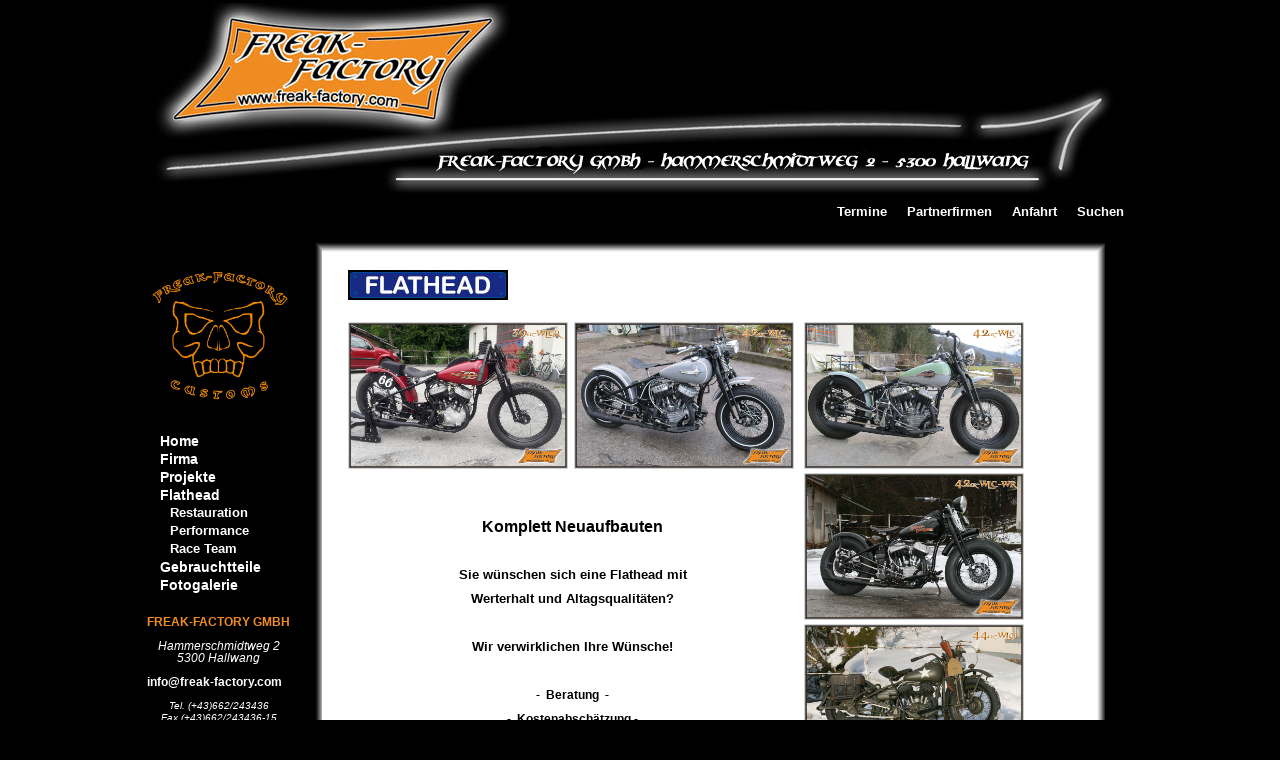

--- FILE ---
content_type: text/html; charset=utf-8
request_url: http://www.freak-factory.at/ff/index.php/flathead
body_size: 2746
content:
<!DOCTYPE html PUBLIC "-//W3C//DTD XHTML 1.0 Transitional//EN" "http://www.w3.org/TR/xhtml1/DTD/xhtml1-transitional.dtd">
<html xmlns="http://www.w3.org/1999/xhtml" xml:lang="de-de" lang="de-de" >
  <head>
      <base href="http://www.freak-factory.at/ff/index.php/flathead" />
  <meta http-equiv="content-type" content="text/html; charset=utf-8" />
  <meta name="robots" content="index, follow" />
  <meta name="keywords" content="Freak-Factory GmbH, Motorradschmiede, Umbau, Restauration, Aufbauten, Service, Begutachtung, Typisierung, Wartung, Motorräder aller Art, Drehen, Fräsen, Polieren, Auspufffertigung, Blechfertigung, Lackierungen, Lederarbeiten, Chopper, Custombikes, Bikes, HD" />
  <meta name="title" content="Flathead" />
  <meta name="author" content="Administrator" />
  <meta name="description" content="Freak-Factory GmbH, Motorradschmiede, Umbau, Restauration, Aufbauten, Service, Begutachtung, Typisierung, Wartung, Motorräder aller Art, Drehen, Fräsen, Polieren, Auspufffertigung, Blechfertigung, Lackierungen, Lederarbeiten, Chopper, Custombikes, Bikes, HD" />
  <meta name="generator" content="Joomla! 1.5 - Open Source Content Management" />
  <title>Flathead</title>
  <script type="text/javascript" src="/ff/media/system/js/mootools.js"></script>
  <script type="text/javascript" src="/ff/media/system/js/caption.js"></script>

    <link href="/ff/templates/freakfactory/css/template.css" rel="stylesheet" type="text/css" />
    <link rel="shortcut icon" href="/ff/templates/freakfactory/favicon.ico" />
  </head>

  <body>
      <table class="desitable" cellspacing="0" cellpadding="0" align="center" width="1000px" >
      <tr>
        <td class="rahmen">
          <table cellspacing="0" cellpadding="0" align="center" width="1000"  >
            <tr>
              <td class="logo" width="1000" height="200"><a href="http://www.freak-factory.at/ff/"><img src="/ff/templates/freakfactory/images/logo.jpg" alt="" width="1000" height="200" /></a></td>
            </tr>
          </table>
        </td>
      </tr>
    </table>
          <table class="desitable" cellspacing="0" cellpadding="0" align="center" width="1000px" height="20px" >
      <tr>
        <td class="rahmen">
          <table cellspacing="0" cellpadding="0" align="center" width="1000px"  >
            <tr>
              <td class="user3"    width="1000" height="0">
               		<div class="moduletable">
					<table width="100%" border="0" cellpadding="0" cellspacing="1"><tr><td nowrap="nowrap"><a href="/ff/index.php/seite-durchsuchen" class="mainlevel-nav" >Suchen</a><a href="/ff/index.php/anfahrt" class="mainlevel-nav" >Anfahrt</a><a href="/ff/index.php/partner" class="mainlevel-nav" >Partnerfirmen</a><a href="/ff/index.php/termine/month.calendar/2026/01/14/-" class="mainlevel-nav" >Termine</a></td></tr></table>		</div>
	
                            <div align="right">
                                                            </div>
                
             			 	<div align="right">
             			 	   
           			 	  </div></td>             
            </tr>
          </table>
        </td>
      </tr>
    </table>
    
    <table class="desitable" cellspacing="0" cellpadding="0" align="center" width="1000px" >
      <tr>
        <td class="rahmen">
          <table cellspacing="0" cellpadding="0" align="center" width="1000"  >
            <tr>
              <td width="165" rowspan="3" class="user6" >
                          		<div class="moduletable">
					<p><a><img src="/ff/images/foto/skull.jpg" border="0" alt="Skull" title="Skull" width="160" height="163" style="border: 0px none;" /></a></p>		</div>
			<div class="moduletable_menu">
					<ul class="menu"><li class="item74"><a href="http://www.freak-factory.at/ff/"><span>Home</span></a></li><li class="item91"><a href="/ff/index.php/firma"><span>Firma</span></a></li><li class="parent item63"><a href="/ff/index.php/projekte"><span>Projekte</span></a></li><li id="current" class="parent active item123"><a href="/ff/index.php/flathead"><span>Flathead</span></a><ul><li class="item147"><a href="/ff/index.php/flathead/restauration"><span>Restauration</span></a></li><li class="item146"><a href="/ff/index.php/flathead/flatheadperformance"><span>Performance</span></a></li><li class="item163"><a href="/ff/index.php/flathead/raceteam"><span>Race Team</span></a></li></ul></li><li class="item76"><a href="/ff/index.php/gebrauchtteile"><span>Gebrauchtteile</span></a></li><li class="item84"><a href="/ff/index.php/fotogalerie"><span>Fotogalerie</span></a></li></ul>		</div>
			<div class="moduletable">
					<table style="background-color: #000000; text-align: center;" border="0">
<tbody>
<tr>
<td style="text-align: center;">
<p><span style="color: #ffffff;"><span style="color: #ef8c22;"><strong>FREAK-FACTORY GMBH</strong></span><br /></span></p>
<address><span style="color: #ffffff;">Hammerschmidtweg 2<br /></span></address> <address><span style="color: #ffffff;">5300 Hallwang</span></address><address><span style="color: #ffffff;"> </span></address>
<p><span style="color: #ffffff;"><a href="mailto:info@freak-factory.com"><span style="color: #ffffff;">info@freak-factory.com</span></a><br /></span></p>
<address><span style="font-size: x-small;"><span style="color: #ffffff;">Tel. (+43)662/243436<br /></span></span></address><span style="font-size: x-small;"> </span><address><span style="font-size: x-small;"><span style="color: #ffffff;">Fax (+43)662/243436-15</span></span></address></td>
</tr>
</tbody>
</table>		</div>
			<div class="moduletable">
					<p><a href="http://www.facebook.com/pages/Freak-Factory-GmbH/111366462314526" target="_blank"> </a></p>
<p><a href="http://www.facebook.com/pages/Freak-Factory-GmbH/111366462314526" target="_blank"><img src="/ff/templates/freakfactory/images/facebook1.jpg" border="0" alt="Facebook" title="Facebook" width="150" height="83" style="border: 0px none; float: left;" /></a></p>
<p><a href="http://www.facebook.com/pages/Freak-Factory-GmbH/111366462314526" target="_blank"> </a></p>		</div>
			<div class="moduletable">
					<p><a href="https://www.instagram.com/_freak_factory__/?hl=de" target="_blank"><img src="/ff/templates/freakfactory/images/instagram.jpg" border="0" alt="Instagram" title="Instagram" width="150" height="83" style="border: 0px none;" /></a></p>		</div>
			<div class="moduletable">
					<p> </p>
<p><a target="_blank"><img src="/ff/images/foto/motor.jpg" border="0" alt="Flathead" title="Flathead" width="160" height="163" style="border: 0px;" /></a></p>		</div>
	
                          <p>
                                          </p>                          </td>
              <td class="ramen_li_ob" width="10" >
              <td class="ramen_ob"  width="770">            
              <td class="ramen_re_ob" width="10" ></td>
              <td width="45" rowspan="3" class="rand_re_au" ></td>
            <tr>
              <td class="ramen_li"  width="10">              
              <td bordercolor="#000000" class="contentmain" width="770" >                
<table class="contentpaneopen">



<tr>
<td valign="top">
<table style="width: 682px; height: 922px;" border="0">
<tbody>
<tr>
<td>
<p><img src="/ff/images/foto/flathead.jpg" border="0" alt="Flathead" title="Flathead" width="160" height="30" style="float: left;" /></p>
<p> </p>
<p> </p>
</td>
<td></td>
<td></td>
</tr>
<tr>
<td><a href="/ff/index.php/projekte/classicbis1984/39erwlgr900"><strong><img src="/ff/images/stories/ff/39erwlgr/002.jpg" border="0" alt="Flathead" title="Flathead" width="220" height="147" style="float: left; border: 0px none;" /></strong></a></td>
<td><a href="/ff/index.php/projekte/classicbis1984/42erwlcsi"><strong><img src="/ff/images/stories/ff/42erwlcsi/002.jpg" border="0" alt="Flathead" title="Flathead" width="220" height="147" style="border: 0px none;" /></strong></a></td>
<td><a href="/ff/index.php/projekte/classicbis1984/42erwlcgg"><strong><img src="/ff/images/stories/ff/42erwlc750gg/002.jpg" border="0" alt="Flathead" title="Flathead" width="220" height="147" style="float: right; border: 0px none;" /></strong></a></td>
</tr>
<tr>
<td colspan="2" rowspan="4">
<p> </p>
<p style="text-align: center;"><span style="font-size: medium;"><strong>Komplett Neuaufbauten</strong></span></p>
<p style="text-align: center;"> </p>
<p style="text-align: center;"><strong><span style="font-size: small;">Sie wünschen sich eine Flathead mit </span></strong></p>
<p style="text-align: center;"><strong><span style="font-size: small;">Werterhalt und Altagsqualitäten?</span></strong></p>
<p style="text-align: center;"> </p>
<p style="text-align: center;"><strong><span style="font-size: small;">Wir verwirklichen Ihre Wünsche!</span></strong></p>
<p style="text-align: center;"> </p>
<p style="text-align: center;"><strong>-  Beratung  -</strong></p>
<p style="text-align: center;"><strong>-  Kostenabschätzung -<br /></strong></p>
<p style="text-align: center;"><strong>-  Grundfahrzeugsuche  -<br /></strong></p>
<p style="text-align: center;"><strong>-  Restauration  -<br /></strong></p>
<p style="text-align: center;"><strong>-  Dokumentation  -<br /></strong></p>
<p style="text-align: center;"><strong>-  Typisierung  -<br /></strong></p>
<p style="text-align: center;"><strong>-  Einschulung  -<br /></strong></p>
<p style="text-align: center;"><strong>-  <span style="text-decoration: underline;">2 Jahre Garantie</span> -<span style="text-decoration: underline;"><br /></span></strong></p>
<p style="text-align: center;"><strong>-  Wartung  -</strong></p>
<p style="text-align: center;"><strong><br /></strong></p>
<p style="text-align: center;"><span style="font-size: small;"><strong>Sie haben schon ein Grundfahrzeug</strong></span></p>
<p style="text-align: center;"><span style="font-size: small;"><strong>Besuchen Sie uns und wir beraten Sie gerne!</strong></span></p>
<p style="text-align: center;"> </p>
<p style="text-align: center;"><span style="font-size: medium;"><strong>Alles aus einer Hand! </strong></span></p>
<p style="text-align: center;"> </p>
<p style="text-align: center;"><strong>Für mehr Bilder auf die Fotos klicken!<br /></strong></p>
</td>
<td><a href="/ff/index.php/projekte/classicbis1984/42erwlcwr"><img src="/ff/images/stories/ff/42erwlcwr/02.jpg" border="0" alt="Flathead" title="Flathead" width="220" height="147" style="float: right; border: 0px none;" /></a></td>
</tr>
<tr>
<td><a href="/ff/index.php/projekte/classicbis1984/44erwlaoriginal"><img src="/ff/images/stories/ff/44erwla/001.jpg" border="0" alt="Flathead" title="Flathead" width="220" height="147" style="float: right; border: 0px none;" /></a></td>
</tr>
<tr>
<td>
<p><a href="/ff/index.php/projekte/classicbis1984/43erwlc750sg"><strong><img src="/ff/images/stories/ff/43erwlc750sg/003.jpg" border="0" alt="Flathead" title="Flathead" width="220" height="147" style="float: right; border: 0px none;" /></strong></a></p>
</td>
</tr>
<tr>
<td><a href="/ff/index.php/projekte/classicbis1984/52erwl"><img src="/ff/images/stories/ff/52erwl/02.jpg" border="0" alt="Flathead" title="Flathead" width="220" height="147" style="float: right; border: 0px none;" /></a></td>
</tr>
<tr>
<td><a href="/ff/index.php/projekte/classicbis1984/42erwla750"><strong><strong><img src="/ff/images/stories/ff/42erwla750/003.jpg" border="0" alt="Flathead" title="Flathead" width="220" height="147" style="float: right; border: 0px none;" /></strong></strong></a></td>
<td>
<p><a href="/ff/index.php/projekte/classicbis1984/42er-wla"><strong><strong><img src="/ff/images/stories/ff/42erwla/02.jpg" border="0" alt="Flathead" title="Flathead" width="220" height="147" style="float: left; border: 0px none;" /></strong></strong></a></p>
</td>
<td>
<p><a href="/ff/index.php/projekte/classicbis1984/43er-wlc750sw"><img src="/ff/images/stories/ff/43erwlc750sw/002.jpg" border="0" alt="Flathead" title="Flathead" width="220" height="147" style="float: right; border: 0px none;" /></a></p>
</td>
</tr>
</tbody>
</table></td>
</tr>

</table>
<span class="article_separator">&nbsp;</span>

                              <td class="ramen_re"  width="10"></td>
            <tr>
             <td class="ramen_li_ut" width="10" >              
              <td class="ramen_ut" width="770" >
              <td class="ramen_re_ut" width="10" ></td>
              </table>
        </td>
      </tr>
    </table>
    <table class="desitable" cellspacing="0" cellpadding="0" align="center" width="1000px" height="20px" >
      <tr>
        <td class="rahmen">
          <table cellspacing="0" cellpadding="0" align="center" width="1000px"  >
            <tr>
              <td class="user4"    width="1000" height="0">
               		<div class="moduletable">
					<table width="100%" border="0" cellpadding="0" cellspacing="1"><tr><td nowrap="nowrap"><a href="/ff/index.php/impressum" class="mainlevel-nav" >Impressum</a><a href="/ff/index.php/agb" class="mainlevel-nav" >AGB</a></td></tr></table>		</div>
	
                            <div align="right">
                                                            </div>
                
             			 	<div align="right">
             			 	   
           			 	  </div></td>             
            </tr>
          </table>
        </td>
      </tr>
    </table>
    <table class="desitable" cellspacing="0" cellpadding="0" align="center" width="1000px" >
      <tr>
        <td class="rahmen">
          <table cellspacing="0" cellpadding="0" align="center" width="1000"  >
            <tr>
              <td class="logo" width="1000" height="85"><img src="/ff/templates/freakfactory/images/ende.jpg" alt="" width="1000" height="85" /></td>
            </tr>
          </table>
        </td>
      </tr>
    </table>
    
  </body>
</html>

--- FILE ---
content_type: text/css
request_url: http://www.freak-factory.at/ff/templates/freakfactory/css/template.css
body_size: 2852
content:
/**
* A Joomla 1.5 Template
* @copyright (C) 2010 by Grubinger Robert
* @license http://www.webandall.at/ Copyrighted Commercial Software
**/

/* ---------- Grunddaten ---------- */
html {
  	height           	: 100%;
}
h1 {
	font-family			: Arial, Helvetica, sans-serif;
	font-size        	: 15px;
  	text-align			: left;
  	font-weight      	: bold;
  	color            	: #ef8c22;
  	margin-bottom    	: 5px;
    letter-spacing		: 0px;
    margin-bottom		: 2px;
    padding-bottom		: 2px;
    padding-top			: 2px;
    text-align			: center;
}
h2 {
    color				: #ef8c22;
    font-family			: Arial, Helvetica, sans-serif;
    font-size			: 16px;
	font-weight			: bold;
	margin				: 0;
    font-style			: normal;
    letter-spacing		: 0px;
    margin-bottom		: 2px;
    padding-bottom		: 2px;
    padding-top			: 2px;
    text-align			: left;
}
h3 {
	font-family			:	Arial, Helvetica, sans-serif;
	font-size        	: 	12px;
  	text-align			: 	right;
  	color            	: 	#ef8c22;
  	margin-bottom    	: 	0px;
	padding-left		:	0px;
	padding-right:15px;
	font-weight:bold;
}
div.h2 {
    color				: #ef8c22;
    font-family			: Arial, Helvetica, sans-serif;
    font-size			: 16px;
	font-weight			: bold;
	margin				: 0;
    font-style			: normal;
    letter-spacing		: 0px;
    margin-bottom		: 2px;
    padding-bottom		: 2px;
    padding-top			: 2px;
    text-align			: left;
}
body {
/*  height           	: 100%;*/
  	background       	: #000000 /*url('../images/background.jpg') repeat*/;
  	margin           	: 0px;
  	padding          	: 0px;
  	text-align     		: center;
  	overflow			: -moz-scrollbars-vertical;
}
td, tr, p, div {
  	font-family      	: Arial, Helvetica, sans-serif;
  	font-size        	: 12px;
  	line-height      	: 12px;
  	color            	: #00000;
  	text-align       	: justify;
}
/*a {
  	line-height      	: 14px;
}*/
.table {
    border-collapse		: separate;
    border-spacing		: 0px;
}
.logo {
	padding				: 0px;
	background:#ffffff;
}
td.logo {
	padding				: 0px;
}
/* ---------- Seitenr�nder ---------- */
.rahmen{
	padding				: 0px;
	height:20px;
}
.ramen_li_ob {
  	width			   	: 10px;
  	background       	: url('../images/rand_li_ob.jpg') no-repeat;
}
.ramen_re_ob {
  	width			  	: 10px;
  	background       	: url('../images/rand_re_ob.jpg') no-repeat;
}
.ramen_li_ut {
  	width			   	: 10px;
  	background       	: url('../images/rand_li_ut.jpg') no-repeat;
}
.ramen_re_ut {
  	width			   	: 10px;
  	background       	: url('../images/rand_re_ut.jpg') no-repeat;
}
.ramen_li {
  	width			   	: 10px;
  	background       	: url('../images/rand_li.jpg') repeat;
}
.rand_re_au {
  	width			   	: 45px;
  	background       	: #000000;
}
.ramen_ob {
  	height			   	: 10px;
  	background       	: url('../images/rand_ob.jpg') repeat;
}
.ramen_ut {
  	height		   		: 10px;
  	background       	: url('../images/rand_ut.jpg') repeat;
}
.ramen_re {
  	height		   		: 10px;
  	background       	: url('../images/rand_re.jpg') repeat;
}
.header {
	padding				: 0px;
	height				: 100px;
	width				: 730px;
}

/* ---------- MAIN TABLE CONTAINER SETTINGS ---------- */
.desitable {
  	height           	: 100%;
}
.input {
	border				: 0px;
	text-align			: right;
	font-size			: 9px;
}
.inputbox {
	margin-left			: 30px;
}
.user1 {
	background			: #000000;
}
.user2 {
	background			: #000000;
}
.user3 {
	background			: #000000;
}
.user4 {
	background			: #000000;
	}
.user6 {
	background			: #000000;
	vertical-align:top;
}
.maintable {
  	width            	: 1000px;
  	background       	: #ffffff;
}
.contentcontainer {
  	vertical-align   	: top;
  	border-left      	: 0px solid #ffffff;
}
.contentleft {
  	width            	: 165px;
  	background       	: #ffffff;
  	vertical-align   	: top;
}
.contentmain {
/*height:500px;
/*  	background       	: url('../images/hintergrund.gif') repeat;*/
height:900px;
background:#FFFFFF;
  	vertical-align   	: top;
	padding-top:0px;
	padding-bottom:0px;
	padding-right:15px;
  	/*padding-left       	: 15px;*/
	border-bottom:0px;
	border-top:0px;
  	border-left      	: 0px solid #ffffff;
  	border-right     	: 0px solid #ffffff;
}
/* ---------- LINKS ---------- */
a:link {
	font-weight			: bold;
  	text-decoration  	: none;
  	color            	: #000000;
  	border				: 2px;
}
a:visited {
	font-weight			: bold;
  	text-decoration  	: none;
  	color            	: #000000; 
  	border				: 2px;
}
a:hover {
  	color            	: #ef8c22;
}
a.category:link, a.category:visited {
  	font-weight      	: bold;
}
.readon {
  	font-weight      	: bold;
}
.content_bottom a {
  	text-decoration  	: none;
  	border-bottom    	: 1px dotted #444444;
  	color            	: #444444;
}
.content_bottom a:hover {
  	text-decoration  	: none;
  	border-bottom    	: 1px dotted #336600;
  	color            	: #336600;
}

/* ---------- MAIN AND SUB MENU SYSTEM ---------- */
.moduletable_menu ul {
  	margin           	: 0px;
  	padding          	: 0px;
  	list-style-type  	: none;
  	font-family      	: Arial, Helvetica, sans-serif;
  	width            	: 165px;
  	text-decoration		: none;
}
ul.menu {
  	margin          	: 0px;
  	/*padding         	: 0px;*/
    display         	: block;
  	padding         	: 3px 0px 3px 10px;
  	list-style-type 	: none;
  	font-family     	: Arial, Helvetica, sans-serif;
  	width           	: 165px;
  	text-decoration		: none;
    background-color	: #000000;
  	font-size       	: 13px;
  	font-weight			: none;
}
.moduletable_menu a {
  	display          	: block;
  	padding          	: 3px 0px 3px 10px;
  	width            	: 150px;
  	background-color 	: #000000;
  	font-size        	: 14px;
  	font-weight      	: bold;
  	border-bottom    	: 0px solid #00000;
  	text-decoration  	: bold;
}
.moduletable_menu a:link,  .moduletable_menu a:visited {
  	color            	: #ffffff;
	text-decoration  	: none;
}
.moduletable_menu a:hover {
  	color            	: #ef8c22;
  	background-color 	: #000000;
  	text-decoration  	: bold;
}
.moduletable_menu ul li ul {
  	margin           	: 0px;
  	padding-left        : 20px;
  	list-style-type  	: none;
  	font-family      	: Arial, Helvetica, sans-serif;
  	font-size        	: 9px;
  	width            	: 140px;
}
.moduletable_menu ul li ul li a {
  	display          	: block;
  	padding          	: 0px 0px 0px 0px;
  	width            	: 100px;
  	background-color 	: #000000;
  	text-decoration		: none;
}
.moduletable_menu ul li ul li a:link, .moduletable_menu ul li ul li a:visited {
  	color           	: #ffffff;
	font-size        	: 13px;
  	text-decoration		: none;
  	padding          	: 3px 0px 3px 0px;
}
.moduletable_menu ul li ul li a:hover {
  	color            	: #ef8c22;
  	background-color 	: #000000;
}
/* ---------- MODULE SETTINGS ---------- */
.moduletable_menu h3, .moduletable h3 {
  	background       	: #ffffff;
  	color            	: #e2001a;
  	display          	: block;
	text-align			: center;
/*  	height           	: 20px;
  	line-height      	: 20px;
*/  	font-family      	: Arial, Helvetica, sans-serif;
  	font-size        	: 14px;
  	letter-spacing   	: 1px;
  	margin-top           	: 20px;
  	padding          	: 0px 0px;
}
.moduletable table td {
  	padding          	: 5px;
	text-align:center;
}

/* ---------- PAGE NAVIGATION ---------- */
.pagenavbar div {
  	float            	: right;
  	font-size        	: 10px;
  	line-height      	: 10px;
  	margin-right     	: 10px;
}
/*.pagenav {
  	border           	: 0px solid #ec8905;
  	float            	: left;
  	font-size        	: 10px;
  	line-height      	: 10px;
  	margin           	: 1px;
  	padding          	: 0px 5px;
  	text-align       	: center;
  	width            	: auto;
}*/
.contenttoc {
  	width            	: 150px;
  	background-color 	: #ffffff;
  	margin           	: 0px 0px 10px 10px;
}
.contenttoc th {
  	padding          	: 3px 5px;
  	background       	: #000000;
  	font-size        	: 12px;
  	font-weight      	: bold;
  	text-transform   	: uppercase;
  	text-align       	: left;
  	letter-spacing   	: 1px;
  	color            	: #ffffff;
}
.contenttoc td {
  	padding          	: 2px 5px;
}

/* ---------- SMALL FONT SETTINGS ---------- */
.modifydate, .createdate, .small {
  	color            	: #666666;
  	font-size        	: 10px;
  	padding          	: 0px;
  	line-height      	: 12px;
}

/* ---------- VOTING SETTINGS ---------- */
.content_rating {
  	font-size        	: 10px;
  	color            	: #000000;
}
.content_vote {
  	font-size        	: 10px;
  	height           	: 22px;
  	padding-top      	: 2px;
  	padding-bottom   	: 2px;
  	padding-left     	: 10px;
  	padding-right    	: 10px;
  	background-color 	: #ffffff;
}

/* ---------- CONTENT PAGE SETTINGS ---------- */
.contentpane {
  	padding          	: 0px;
  	background			: #FFFFFF;  
}
.contentpaneopen {
  	padding-left       	: 20px;
  	width			   	: 730px;
  	text-align       	: justify;
/*  	background-color	: #ffffff;*/
}
.contentheading, .componentheading {
/*font-family:"Commercial Script LET";
  font-size        	: 35px;*/
  	font-family			: Arial, Helvetica, sans-serif;
  	font-size			: 14px;
	font-weight:bold;
	text-decoration:underline;
  	text-align			: left;
	padding-left:10px;
  	letter-spacing   	: 0px;;
  	font-weight      	: none;
  	color            	: #ef8c22;
  	margin-bottom    	: 00px;
  	padding-top			: 15px;
  	padding-bottom		: 3px;
}
.contentheading-akt {
	font-family			: Arial, Helvetica, sans-serif;
	font-size        	: 15px;
  	text-align			: center;
  	font-weight      	: bold;
  	color            	: #287b37;
  	margin-bottom    	: 5px;
	padding-left		: 40px;
}
.contentpaneopen-akt {
  	padding          	: 0px;
  	background-color	: #ffffff;
}
.contentpagetitle {
  	font-weight      	: bold;
  	color            	: #00000;
}
a.contentpagetitle:link, a.contentpagetitle:visited, a.contentpagetitle:active {
  	text-decoration  	: none;
}

/* ---------- BUTTON SETTINGS ---------- */
a.readon:link, a.readon:visited, .back_button a:link, .back_button a:visited {
  	color            	: #ff7900;
  	font-family      	: Tahoma, Verdana, Arial, Helvetica, sans-serif;
  	font-size        	: 10px;
  	font-weight      	: normal;
  	background       	: #ffffff;
  	border           	: 1px solid #ff7900;
  	padding          	: 3px;
  	white-space      	: nowrap;
  	float            	: right;
  	line-height      	: 10px;
  	text-decoration  	: none;
}
.button {
  	color            	: #ffffff;
  	font-family      	: Tahoma, Verdana, Arial, Helvetica, sans-serif;
  	font-size        	: 11px;
  	font-weight      	: bold;
  	background       	: #000000;
/*  border           : 2px solid #e90e10; */
  	padding          	: 3px;
  	white-space      	: nowrap;
  	float            	: right;
  	line-height      	: 10px;
  	text-decoration  	: bold;
  }
.button:link {
  	color            	: #ffffff;
  	font-family      	: Tahoma, Verdana, Arial, Helvetica, sans-serif;
  	font-size        	: 11px;
  	font-weight      	: bold;
  	background       	: #ff7900;
/*  border           	: 2px solid #e90e10; */
  	padding          	: 3px;
  	white-space      	: nowrap;
  	float            	: right;
  	line-height      	: 10px;
  	text-decoration  	: bold;
  }
.button:visited {
  	color            	: #ffffff;
  	font-family      	: Tahoma, Verdana, Arial, Helvetica, sans-serif;
  	font-size        	: 11px;
  	font-weight      	: bold;
  	background       	: #ff7900;
  /*border           	: 2px solid #e90e10;*/
  	padding          	: 3px;
  	white-space      	: nowrap;
  	float            	: right;
  	line-height      	: 10px;
  	text-decoration  	: bold;
  }
.button:hover{
  	color            	: #ffffff;
  	font-family      	: Tahoma, Verdana, Arial, Helvetica, sans-serif;
  	font-size        	: 11px;
  	font-weight      	: bold;
  	background       	: #ef8c22;
  /*border           	: 2px solid #287b37;*/
  	padding          	: 3px;
  	white-space      	: nowrap;
  	float            	: right;
  	line-height      	: 10px;
  	text-decoration  	: bold;
}	
a.readon:hover, .back_button a:hover {
  	color            	: #e90e10;
  	font-family      	: Tahoma, Verdana, Arial, Helvetica, sans-serif;
  	font-size        	: 10px;
  	font-weight      	: normal;
  	background       	: #ffffff;
  	border           	: 0px solid #e90e10;
  	padding          	: 3px;
  	white-space      	: nowrap;
  	float            	: right;
  	line-height      	: 10px;
  	text-decoration  	: none;
}

/*.pagenav a:link, .pagenav a:visited, .buttonheading a:link, .buttonheading a:visited {
  	color            	: #000000;
  	font-family      	: Tahoma, Verdana, Arial, Helvetica, sans-serif;
  	font-size        	: 10px;
  	font-weight      	: normal;
  	padding          	: 0px;
  	white-space      	: nowrap;
  	float            	: right;
  	text-decoration  	: none;
  	border           	: 0px;
}
.pagenav a:hover {
  	color			   	: #ef8c22;
  	text-decoration  	: bold;
}*/
.pagenav {
  	color            	: #000000;
  	font-family      	: Tahoma, Verdana, Arial, Helvetica, sans-serif;
  	font-size        	: 10px;
  	font-weight      	: normal;
  	padding          	: 0px;
  	white-space      	: nowrap;
  	float            	: left;
  	text-decoration  	: none;
  	border           	: 0px;
  	line-height      	: 10px;
  	margin           	: 1px;
  	text-align       	: center;
  	width            	: auto;
}
.pagenav a:hover {
  	color			   	: #ef8c22;
  	text-decoration  	: bold;

}
.buttonheading a:hover {
  	color            	: #ffffff;
}
/* ---------- MENU OBEN ---------- */
mainlevel-nav {
	padding-left: 5px;
}
a.mainlevel-nav {
	padding-right: 40px;
	background			: #000000;
  	margin          	: 0;
  	height		   		: 30px;
  	list-style       	: none;
	color:#FFFFFF;
	
  	font-family      	: Arial, Helvetica, sans-serif;
  	font-size        	: 13px;
  	font-weight      	: bold;
	padding-left: 10px;
	padding-right: 10px;
  	white-space      	: nowrap;
  	float            	: right;
  	border           	: 0px;
}/*
a.mainlevel-nav li {
  	display          	: block;
  	margin           	: 0;
  	float            	: right;
  	font-family      	: Arial, Helvetica, sans-serif;
  	font-size			: 13px;
  	font-weight			: bold;
  	line-height      	: 30px;
  	border-right	   	: solid 0px #8d6d47;
  	border-left	   		: solid 0px #8d6d47;
  	width			   	: 104px;
	
}
a.mainlevel-nav li a {
  	display          	: block;
  	text-align	   		: center;
  	text-decoration  	: bold;
  	color            	: #ffffff;
  	border           	: none;
  	background			: #000000;
  	font-weight       	: bold;
}*/
mainlevel-nav :hover {
  	text-decoration  	: bold;
  	height		   		: 30px;
  	color            	: #ef8c22;
  	border           	: none;
}
/* ---------- MENU UNTEN ---------- */
ul#mainlevel-unt {
  	padding          	: 0;
  	margin          	: 0;
  	height		   		: 22px;
  	list-style       	: none;
}
ul#mainlevel-unt li {
  	display          	: block;
  	margin           	: 0;
  	float            	: right;
  	font-family      	: Arial, Helvetica, sans-serif;
  	font-size			: 13px;
  	font-weight			: bold;
  	line-height      	: 20px;
  	border-right	   	: solid 0px #8d6d47;
  	border-left	   		: solid 0px #8d6d47;
  	width			   	: 100px;
}
ul#mainlevel-unt li a {
  	display          	: block;
  	text-align	   		: center;
  	text-decoration  	: bold;
  	color            	: #000000;
  	border           	: none;
  	background			: #FFFFFF;
  	font-weight       	: bold;
}
ul#mainlevel-unt li a:hover {
  	text-decoration  	: bold;
  	height		   		: 22px;
  	color            	: #e2001a;
  	border           	: none;
}
ul#mainlevel-unt li a:aktiv {
  	text-decoration  	: bold;
  	height		   		: 22px;
  	color            	: #e2001a;
  	border           	: none;
}
div#slidewrap {
float:right;
}
div#slidewrap-hom {
float:center;
}
button, input[type="reset"], input[type="button"], input[type="submit"]  {
  	color            	: #ffffff;
  	font-family      	: Tahoma, Verdana, Arial, Helvetica, sans-serif;
  	font-size        	: 11px;
  	font-weight      	: bold;
  	background       	: #000000;
  	padding          	: 3px;
  	white-space      	: nowrap;
  	float            	: right;
  	line-height      	: 10px;
  	text-decoration  	: bold;
}
/*button, input[type="reset"], input[type="button"], input[type="submit"]  :link {
  	color            	: #ffffff;
  	font-family      	: Tahoma, Verdana, Arial, Helvetica, sans-serif;
  	font-size        	: 11px;
  	font-weight      	: bold;
  	background       	: #ff7900;
  	padding          	: 3px;
  	white-space      	: nowrap;
  	float            	: right;
  	line-height      	: 10px;
  	text-decoration  	: bold;
  */}
button, input[type="reset"], input[type="button"], input[type="submit"]  :visited {
  	color            	: #ffffff;
  	font-family      	: Tahoma, Verdana, Arial, Helvetica, sans-serif;
  	font-size        	: 11px;
  	font-weight      	: bold;
  	background       	: #ff7900;
  	padding          	: 3px;
  	white-space      	: nowrap;
  	float            	: right;
  	line-height      	: 10px;
  	text-decoration  	: bold;
  }
button, input[type="reset"], input[type="button"], input[type="submit"]  :hover{
  	color            	: #ffffff;
  	font-family      	: Tahoma, Verdana, Arial, Helvetica, sans-serif;
  	font-size        	: 11px;
  	font-weight      	: bold;
  	background       	: #ef8c22;
  /*border           	: 2px solid #287b37;*/
  	padding          	: 3px;
  	white-space      	: nowrap;
  	float            	: right;
  	line-height      	: 10px;
  	text-decoration  	: bold;
}
td.mod_events_latest_first {
	text-align			: center;
}
td.mod_events_latest {
	text-align			: center;
}